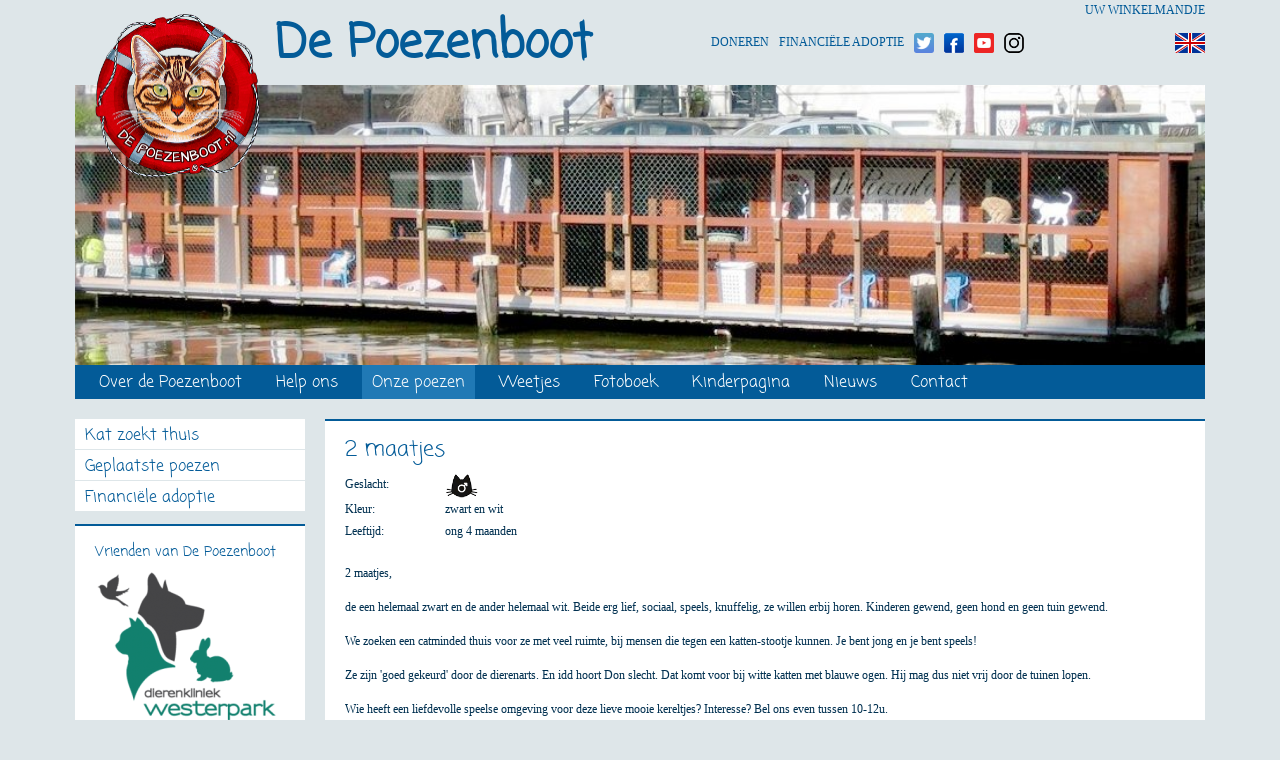

--- FILE ---
content_type: text/css
request_url: https://depoezenboot.nl/css/print.css
body_size: 455
content:
* {
	  background: transparent !important;
	  color: #000 !important;
	  font-size:12pt !important;
	  box-shadow:none !important;
	  text-shadow: none !important;
	  filter: none !important;
	  -ms-filter: none !important;
}

html {
    width: 100%;
}

/* Specify data of the client */
body:before {
    display: block;
    content: "De Poezenboot | www.poezenboot.nl | info@poezenboot.nl";
    margin-bottom: 12px;
    border: 1px solid #000;
    text-align: center;
    font-size: 12px;
    padding: 3px 5px;
}

#header,
#nav,
.no-print {
    display: none;
	height: 0 !important;
}

@page {
    margin: 1.0cm;
}

thead {
	display: table-header-group;
}

tr,
img {
	page-break-inside: avoid;
}

/* Call this code for each container element */
#container {
    width: auto;
    float: none;
    margin: 0;
    padding: 0;
    border: 0;
    background: transparent;
    /*font-size: 12pt;
    line-height: 1.4em;*/
}

a {
    text-decoration: underline !important;
    word-wrap: break-word;
    color: #000 !important;	
}

img {
    border: 0;
    max-width: 100% !important;
	display: block;
}

h1,
h2,
h3,
h4,
h5,
h6 {
    color: #000 !important;
    font-weight: bold !important;
}

#subContent {
    border: none;
}

/* Uncomment class below to make use of forced pagebreaks */
/*
.page-break {
	page-break-before: always;	
}
*/

/* Uncomment class below to print out the destination of the link */
/*
a:after {
    content: " (" attr(href) ") ";
}
*/
